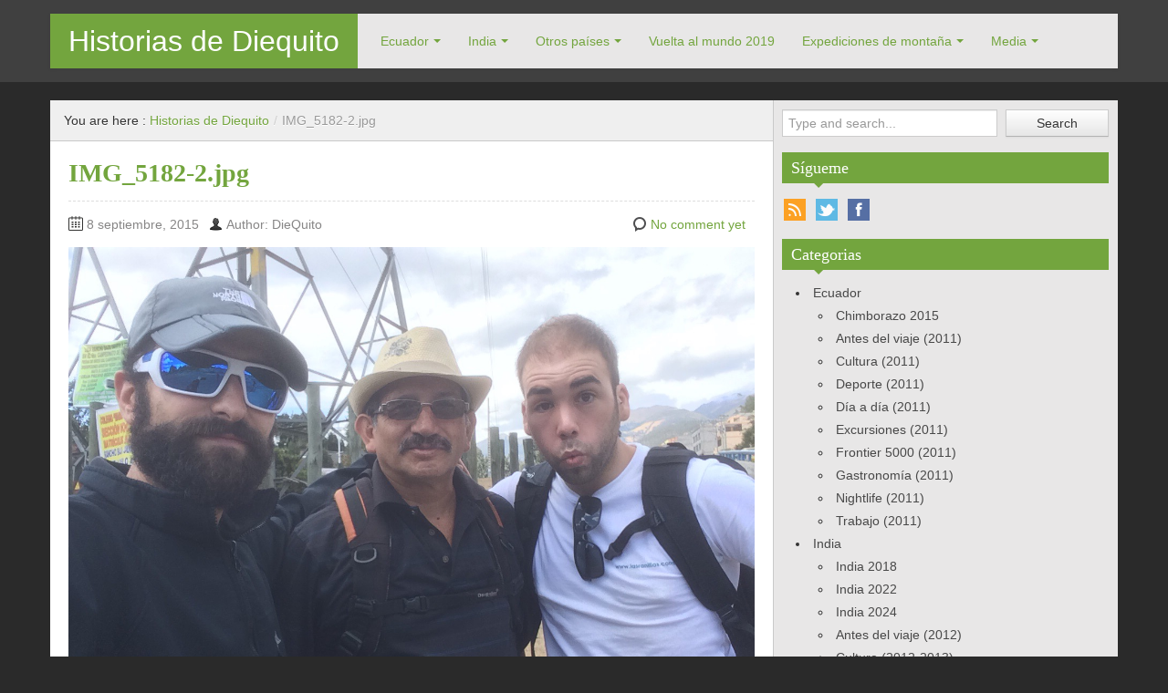

--- FILE ---
content_type: text/html; charset=UTF-8
request_url: https://www.historiasdediequito.es/quitenos-dia-3/img_5182-2-jpg
body_size: 14183
content:
<!DOCTYPE html>
<!--[if IE 8]><html class="ie ie8" lang="es">
<![endif]-->
<!--[if !(IE 8)  ]><!--><html lang="es">
<!--<![endif]--><head><script data-no-optimize="1">var litespeed_docref=sessionStorage.getItem("litespeed_docref");litespeed_docref&&(Object.defineProperty(document,"referrer",{get:function(){return litespeed_docref}}),sessionStorage.removeItem("litespeed_docref"));</script> <meta charset="UTF-8" /><meta name="viewport" content="width=device-width, initial-scale=1.0, maximum-scale=1.0, user-scalable=no"><meta name="HandheldFriendly" content="true" /><meta http-equiv="imagetoolbar" content="no" /><meta name="format-detection" content="telephone=no" /><link rel="profile" href="http://gmpg.org/xfn/11" /><link rel="pingback" href="https://www.historiasdediequito.es/xmlrpc.php" /><meta name='robots' content='index, follow, max-image-preview:large, max-snippet:-1, max-video-preview:-1' /><style>img:is([sizes="auto" i], [sizes^="auto," i]) { contain-intrinsic-size: 3000px 1500px }</style><title>IMG_5182-2.jpg - Historias de Diequito</title><link rel="canonical" href="https://www.historiasdediequito.es/quitenos-dia-3/img_5182-2-jpg/" /><meta property="og:locale" content="es_ES" /><meta property="og:type" content="article" /><meta property="og:title" content="IMG_5182-2.jpg - Historias de Diequito" /><meta property="og:url" content="https://www.historiasdediequito.es/quitenos-dia-3/img_5182-2-jpg/" /><meta property="og:site_name" content="Historias de Diequito" /><meta property="article:publisher" content="https://www.facebook.com/historiasdediequito" /><meta property="og:image" content="https://www.historiasdediequito.es/quitenos-dia-3/img_5182-2-jpg" /><meta property="og:image:width" content="1280" /><meta property="og:image:height" content="960" /><meta property="og:image:type" content="image/jpeg" /> <script type="application/ld+json" class="yoast-schema-graph">{"@context":"https://schema.org","@graph":[{"@type":"WebPage","@id":"https://www.historiasdediequito.es/quitenos-dia-3/img_5182-2-jpg/","url":"https://www.historiasdediequito.es/quitenos-dia-3/img_5182-2-jpg/","name":"IMG_5182-2.jpg - Historias de Diequito","isPartOf":{"@id":"https://www.historiasdediequito.es/#website"},"primaryImageOfPage":{"@id":"https://www.historiasdediequito.es/quitenos-dia-3/img_5182-2-jpg/#primaryimage"},"image":{"@id":"https://www.historiasdediequito.es/quitenos-dia-3/img_5182-2-jpg/#primaryimage"},"thumbnailUrl":"https://www.historiasdediequito.es/wp-content/uploads/2015/09/IMG_5182-2.jpg","datePublished":"2015-09-08T02:27:25+00:00","breadcrumb":{"@id":"https://www.historiasdediequito.es/quitenos-dia-3/img_5182-2-jpg/#breadcrumb"},"inLanguage":"es","potentialAction":[{"@type":"ReadAction","target":["https://www.historiasdediequito.es/quitenos-dia-3/img_5182-2-jpg/"]}]},{"@type":"ImageObject","inLanguage":"es","@id":"https://www.historiasdediequito.es/quitenos-dia-3/img_5182-2-jpg/#primaryimage","url":"https://www.historiasdediequito.es/wp-content/uploads/2015/09/IMG_5182-2.jpg","contentUrl":"https://www.historiasdediequito.es/wp-content/uploads/2015/09/IMG_5182-2.jpg","width":1280,"height":960},{"@type":"BreadcrumbList","@id":"https://www.historiasdediequito.es/quitenos-dia-3/img_5182-2-jpg/#breadcrumb","itemListElement":[{"@type":"ListItem","position":1,"name":"Portada","item":"https://www.historiasdediequito.es/"},{"@type":"ListItem","position":2,"name":"Quiteños (día 3)","item":"https://www.historiasdediequito.es/quitenos-dia-3"},{"@type":"ListItem","position":3,"name":"IMG_5182-2.jpg"}]},{"@type":"WebSite","@id":"https://www.historiasdediequito.es/#website","url":"https://www.historiasdediequito.es/","name":"Historias de Diequito","description":"Aventuras, monta&ntilde;ismo y viajes ex&oacute;ticos","potentialAction":[{"@type":"SearchAction","target":{"@type":"EntryPoint","urlTemplate":"https://www.historiasdediequito.es/?s={search_term_string}"},"query-input":{"@type":"PropertyValueSpecification","valueRequired":true,"valueName":"search_term_string"}}],"inLanguage":"es"}]}</script> <link rel='dns-prefetch' href='//connect.facebook.net' /><link rel='dns-prefetch' href='//facebook.com' /><link rel='dns-prefetch' href='//fonts.googleapis.com' /><link rel='dns-prefetch' href='//fonts.gstatic.com' /><link rel='dns-prefetch' href='//google.com' /><link rel='dns-prefetch' href='//googleads.g.doubleclick.net' /><link rel='dns-prefetch' href='//googleadservices.com' /><link rel='dns-prefetch' href='//googletagmanager.com' /><link rel="alternate" type="application/rss+xml" title="Historias de Diequito &raquo; Feed" href="https://www.historiasdediequito.es/feed" /><link rel="alternate" type="application/rss+xml" title="Historias de Diequito &raquo; Feed de los comentarios" href="https://www.historiasdediequito.es/comments/feed" /><link rel="alternate" type="application/rss+xml" title="Historias de Diequito &raquo; Comentario IMG_5182-2.jpg del feed" href="https://www.historiasdediequito.es/quitenos-dia-3/img_5182-2-jpg/feed" /> <script type="litespeed/javascript">window._wpemojiSettings={"baseUrl":"https:\/\/s.w.org\/images\/core\/emoji\/16.0.1\/72x72\/","ext":".png","svgUrl":"https:\/\/s.w.org\/images\/core\/emoji\/16.0.1\/svg\/","svgExt":".svg","source":{"concatemoji":"https:\/\/www.historiasdediequito.es\/wp-includes\/js\/wp-emoji-release.min.js?ver=6.8.3"}};
/*! This file is auto-generated */
!function(s,n){var o,i,e;function c(e){try{var t={supportTests:e,timestamp:(new Date).valueOf()};sessionStorage.setItem(o,JSON.stringify(t))}catch(e){}}function p(e,t,n){e.clearRect(0,0,e.canvas.width,e.canvas.height),e.fillText(t,0,0);var t=new Uint32Array(e.getImageData(0,0,e.canvas.width,e.canvas.height).data),a=(e.clearRect(0,0,e.canvas.width,e.canvas.height),e.fillText(n,0,0),new Uint32Array(e.getImageData(0,0,e.canvas.width,e.canvas.height).data));return t.every(function(e,t){return e===a[t]})}function u(e,t){e.clearRect(0,0,e.canvas.width,e.canvas.height),e.fillText(t,0,0);for(var n=e.getImageData(16,16,1,1),a=0;a<n.data.length;a++)if(0!==n.data[a])return!1;return!0}function f(e,t,n,a){switch(t){case"flag":return n(e,"\ud83c\udff3\ufe0f\u200d\u26a7\ufe0f","\ud83c\udff3\ufe0f\u200b\u26a7\ufe0f")?!1:!n(e,"\ud83c\udde8\ud83c\uddf6","\ud83c\udde8\u200b\ud83c\uddf6")&&!n(e,"\ud83c\udff4\udb40\udc67\udb40\udc62\udb40\udc65\udb40\udc6e\udb40\udc67\udb40\udc7f","\ud83c\udff4\u200b\udb40\udc67\u200b\udb40\udc62\u200b\udb40\udc65\u200b\udb40\udc6e\u200b\udb40\udc67\u200b\udb40\udc7f");case"emoji":return!a(e,"\ud83e\udedf")}return!1}function g(e,t,n,a){var r="undefined"!=typeof WorkerGlobalScope&&self instanceof WorkerGlobalScope?new OffscreenCanvas(300,150):s.createElement("canvas"),o=r.getContext("2d",{willReadFrequently:!0}),i=(o.textBaseline="top",o.font="600 32px Arial",{});return e.forEach(function(e){i[e]=t(o,e,n,a)}),i}function t(e){var t=s.createElement("script");t.src=e,t.defer=!0,s.head.appendChild(t)}"undefined"!=typeof Promise&&(o="wpEmojiSettingsSupports",i=["flag","emoji"],n.supports={everything:!0,everythingExceptFlag:!0},e=new Promise(function(e){s.addEventListener("DOMContentLiteSpeedLoaded",e,{once:!0})}),new Promise(function(t){var n=function(){try{var e=JSON.parse(sessionStorage.getItem(o));if("object"==typeof e&&"number"==typeof e.timestamp&&(new Date).valueOf()<e.timestamp+604800&&"object"==typeof e.supportTests)return e.supportTests}catch(e){}return null}();if(!n){if("undefined"!=typeof Worker&&"undefined"!=typeof OffscreenCanvas&&"undefined"!=typeof URL&&URL.createObjectURL&&"undefined"!=typeof Blob)try{var e="postMessage("+g.toString()+"("+[JSON.stringify(i),f.toString(),p.toString(),u.toString()].join(",")+"));",a=new Blob([e],{type:"text/javascript"}),r=new Worker(URL.createObjectURL(a),{name:"wpTestEmojiSupports"});return void(r.onmessage=function(e){c(n=e.data),r.terminate(),t(n)})}catch(e){}c(n=g(i,f,p,u))}t(n)}).then(function(e){for(var t in e)n.supports[t]=e[t],n.supports.everything=n.supports.everything&&n.supports[t],"flag"!==t&&(n.supports.everythingExceptFlag=n.supports.everythingExceptFlag&&n.supports[t]);n.supports.everythingExceptFlag=n.supports.everythingExceptFlag&&!n.supports.flag,n.DOMReady=!1,n.readyCallback=function(){n.DOMReady=!0}}).then(function(){return e}).then(function(){var e;n.supports.everything||(n.readyCallback(),(e=n.source||{}).concatemoji?t(e.concatemoji):e.wpemoji&&e.twemoji&&(t(e.twemoji),t(e.wpemoji)))}))}((window,document),window._wpemojiSettings)</script> <link data-optimized="2" rel="stylesheet" href="https://www.historiasdediequito.es/wp-content/litespeed/css/4d8d71e9c9d79cd0886348a286f9d234.css?ver=95214" /><style id='wp-emoji-styles-inline-css' type='text/css'>img.wp-smiley, img.emoji {
		display: inline !important;
		border: none !important;
		box-shadow: none !important;
		height: 1em !important;
		width: 1em !important;
		margin: 0 0.07em !important;
		vertical-align: -0.1em !important;
		background: none !important;
		padding: 0 !important;
	}</style><style id='classic-theme-styles-inline-css' type='text/css'>/*! This file is auto-generated */
.wp-block-button__link{color:#fff;background-color:#32373c;border-radius:9999px;box-shadow:none;text-decoration:none;padding:calc(.667em + 2px) calc(1.333em + 2px);font-size:1.125em}.wp-block-file__button{background:#32373c;color:#fff;text-decoration:none}</style><style id='global-styles-inline-css' type='text/css'>:root{--wp--preset--aspect-ratio--square: 1;--wp--preset--aspect-ratio--4-3: 4/3;--wp--preset--aspect-ratio--3-4: 3/4;--wp--preset--aspect-ratio--3-2: 3/2;--wp--preset--aspect-ratio--2-3: 2/3;--wp--preset--aspect-ratio--16-9: 16/9;--wp--preset--aspect-ratio--9-16: 9/16;--wp--preset--color--black: #000000;--wp--preset--color--cyan-bluish-gray: #abb8c3;--wp--preset--color--white: #ffffff;--wp--preset--color--pale-pink: #f78da7;--wp--preset--color--vivid-red: #cf2e2e;--wp--preset--color--luminous-vivid-orange: #ff6900;--wp--preset--color--luminous-vivid-amber: #fcb900;--wp--preset--color--light-green-cyan: #7bdcb5;--wp--preset--color--vivid-green-cyan: #00d084;--wp--preset--color--pale-cyan-blue: #8ed1fc;--wp--preset--color--vivid-cyan-blue: #0693e3;--wp--preset--color--vivid-purple: #9b51e0;--wp--preset--gradient--vivid-cyan-blue-to-vivid-purple: linear-gradient(135deg,rgba(6,147,227,1) 0%,rgb(155,81,224) 100%);--wp--preset--gradient--light-green-cyan-to-vivid-green-cyan: linear-gradient(135deg,rgb(122,220,180) 0%,rgb(0,208,130) 100%);--wp--preset--gradient--luminous-vivid-amber-to-luminous-vivid-orange: linear-gradient(135deg,rgba(252,185,0,1) 0%,rgba(255,105,0,1) 100%);--wp--preset--gradient--luminous-vivid-orange-to-vivid-red: linear-gradient(135deg,rgba(255,105,0,1) 0%,rgb(207,46,46) 100%);--wp--preset--gradient--very-light-gray-to-cyan-bluish-gray: linear-gradient(135deg,rgb(238,238,238) 0%,rgb(169,184,195) 100%);--wp--preset--gradient--cool-to-warm-spectrum: linear-gradient(135deg,rgb(74,234,220) 0%,rgb(151,120,209) 20%,rgb(207,42,186) 40%,rgb(238,44,130) 60%,rgb(251,105,98) 80%,rgb(254,248,76) 100%);--wp--preset--gradient--blush-light-purple: linear-gradient(135deg,rgb(255,206,236) 0%,rgb(152,150,240) 100%);--wp--preset--gradient--blush-bordeaux: linear-gradient(135deg,rgb(254,205,165) 0%,rgb(254,45,45) 50%,rgb(107,0,62) 100%);--wp--preset--gradient--luminous-dusk: linear-gradient(135deg,rgb(255,203,112) 0%,rgb(199,81,192) 50%,rgb(65,88,208) 100%);--wp--preset--gradient--pale-ocean: linear-gradient(135deg,rgb(255,245,203) 0%,rgb(182,227,212) 50%,rgb(51,167,181) 100%);--wp--preset--gradient--electric-grass: linear-gradient(135deg,rgb(202,248,128) 0%,rgb(113,206,126) 100%);--wp--preset--gradient--midnight: linear-gradient(135deg,rgb(2,3,129) 0%,rgb(40,116,252) 100%);--wp--preset--font-size--small: 13px;--wp--preset--font-size--medium: 20px;--wp--preset--font-size--large: 36px;--wp--preset--font-size--x-large: 42px;--wp--preset--spacing--20: 0.44rem;--wp--preset--spacing--30: 0.67rem;--wp--preset--spacing--40: 1rem;--wp--preset--spacing--50: 1.5rem;--wp--preset--spacing--60: 2.25rem;--wp--preset--spacing--70: 3.38rem;--wp--preset--spacing--80: 5.06rem;--wp--preset--shadow--natural: 6px 6px 9px rgba(0, 0, 0, 0.2);--wp--preset--shadow--deep: 12px 12px 50px rgba(0, 0, 0, 0.4);--wp--preset--shadow--sharp: 6px 6px 0px rgba(0, 0, 0, 0.2);--wp--preset--shadow--outlined: 6px 6px 0px -3px rgba(255, 255, 255, 1), 6px 6px rgba(0, 0, 0, 1);--wp--preset--shadow--crisp: 6px 6px 0px rgba(0, 0, 0, 1);}:where(.is-layout-flex){gap: 0.5em;}:where(.is-layout-grid){gap: 0.5em;}body .is-layout-flex{display: flex;}.is-layout-flex{flex-wrap: wrap;align-items: center;}.is-layout-flex > :is(*, div){margin: 0;}body .is-layout-grid{display: grid;}.is-layout-grid > :is(*, div){margin: 0;}:where(.wp-block-columns.is-layout-flex){gap: 2em;}:where(.wp-block-columns.is-layout-grid){gap: 2em;}:where(.wp-block-post-template.is-layout-flex){gap: 1.25em;}:where(.wp-block-post-template.is-layout-grid){gap: 1.25em;}.has-black-color{color: var(--wp--preset--color--black) !important;}.has-cyan-bluish-gray-color{color: var(--wp--preset--color--cyan-bluish-gray) !important;}.has-white-color{color: var(--wp--preset--color--white) !important;}.has-pale-pink-color{color: var(--wp--preset--color--pale-pink) !important;}.has-vivid-red-color{color: var(--wp--preset--color--vivid-red) !important;}.has-luminous-vivid-orange-color{color: var(--wp--preset--color--luminous-vivid-orange) !important;}.has-luminous-vivid-amber-color{color: var(--wp--preset--color--luminous-vivid-amber) !important;}.has-light-green-cyan-color{color: var(--wp--preset--color--light-green-cyan) !important;}.has-vivid-green-cyan-color{color: var(--wp--preset--color--vivid-green-cyan) !important;}.has-pale-cyan-blue-color{color: var(--wp--preset--color--pale-cyan-blue) !important;}.has-vivid-cyan-blue-color{color: var(--wp--preset--color--vivid-cyan-blue) !important;}.has-vivid-purple-color{color: var(--wp--preset--color--vivid-purple) !important;}.has-black-background-color{background-color: var(--wp--preset--color--black) !important;}.has-cyan-bluish-gray-background-color{background-color: var(--wp--preset--color--cyan-bluish-gray) !important;}.has-white-background-color{background-color: var(--wp--preset--color--white) !important;}.has-pale-pink-background-color{background-color: var(--wp--preset--color--pale-pink) !important;}.has-vivid-red-background-color{background-color: var(--wp--preset--color--vivid-red) !important;}.has-luminous-vivid-orange-background-color{background-color: var(--wp--preset--color--luminous-vivid-orange) !important;}.has-luminous-vivid-amber-background-color{background-color: var(--wp--preset--color--luminous-vivid-amber) !important;}.has-light-green-cyan-background-color{background-color: var(--wp--preset--color--light-green-cyan) !important;}.has-vivid-green-cyan-background-color{background-color: var(--wp--preset--color--vivid-green-cyan) !important;}.has-pale-cyan-blue-background-color{background-color: var(--wp--preset--color--pale-cyan-blue) !important;}.has-vivid-cyan-blue-background-color{background-color: var(--wp--preset--color--vivid-cyan-blue) !important;}.has-vivid-purple-background-color{background-color: var(--wp--preset--color--vivid-purple) !important;}.has-black-border-color{border-color: var(--wp--preset--color--black) !important;}.has-cyan-bluish-gray-border-color{border-color: var(--wp--preset--color--cyan-bluish-gray) !important;}.has-white-border-color{border-color: var(--wp--preset--color--white) !important;}.has-pale-pink-border-color{border-color: var(--wp--preset--color--pale-pink) !important;}.has-vivid-red-border-color{border-color: var(--wp--preset--color--vivid-red) !important;}.has-luminous-vivid-orange-border-color{border-color: var(--wp--preset--color--luminous-vivid-orange) !important;}.has-luminous-vivid-amber-border-color{border-color: var(--wp--preset--color--luminous-vivid-amber) !important;}.has-light-green-cyan-border-color{border-color: var(--wp--preset--color--light-green-cyan) !important;}.has-vivid-green-cyan-border-color{border-color: var(--wp--preset--color--vivid-green-cyan) !important;}.has-pale-cyan-blue-border-color{border-color: var(--wp--preset--color--pale-cyan-blue) !important;}.has-vivid-cyan-blue-border-color{border-color: var(--wp--preset--color--vivid-cyan-blue) !important;}.has-vivid-purple-border-color{border-color: var(--wp--preset--color--vivid-purple) !important;}.has-vivid-cyan-blue-to-vivid-purple-gradient-background{background: var(--wp--preset--gradient--vivid-cyan-blue-to-vivid-purple) !important;}.has-light-green-cyan-to-vivid-green-cyan-gradient-background{background: var(--wp--preset--gradient--light-green-cyan-to-vivid-green-cyan) !important;}.has-luminous-vivid-amber-to-luminous-vivid-orange-gradient-background{background: var(--wp--preset--gradient--luminous-vivid-amber-to-luminous-vivid-orange) !important;}.has-luminous-vivid-orange-to-vivid-red-gradient-background{background: var(--wp--preset--gradient--luminous-vivid-orange-to-vivid-red) !important;}.has-very-light-gray-to-cyan-bluish-gray-gradient-background{background: var(--wp--preset--gradient--very-light-gray-to-cyan-bluish-gray) !important;}.has-cool-to-warm-spectrum-gradient-background{background: var(--wp--preset--gradient--cool-to-warm-spectrum) !important;}.has-blush-light-purple-gradient-background{background: var(--wp--preset--gradient--blush-light-purple) !important;}.has-blush-bordeaux-gradient-background{background: var(--wp--preset--gradient--blush-bordeaux) !important;}.has-luminous-dusk-gradient-background{background: var(--wp--preset--gradient--luminous-dusk) !important;}.has-pale-ocean-gradient-background{background: var(--wp--preset--gradient--pale-ocean) !important;}.has-electric-grass-gradient-background{background: var(--wp--preset--gradient--electric-grass) !important;}.has-midnight-gradient-background{background: var(--wp--preset--gradient--midnight) !important;}.has-small-font-size{font-size: var(--wp--preset--font-size--small) !important;}.has-medium-font-size{font-size: var(--wp--preset--font-size--medium) !important;}.has-large-font-size{font-size: var(--wp--preset--font-size--large) !important;}.has-x-large-font-size{font-size: var(--wp--preset--font-size--x-large) !important;}
:where(.wp-block-post-template.is-layout-flex){gap: 1.25em;}:where(.wp-block-post-template.is-layout-grid){gap: 1.25em;}
:where(.wp-block-columns.is-layout-flex){gap: 2em;}:where(.wp-block-columns.is-layout-grid){gap: 2em;}
:root :where(.wp-block-pullquote){font-size: 1.5em;line-height: 1.6;}</style> <script type="litespeed/javascript" data-src="https://www.historiasdediequito.es/wp-includes/js/jquery/jquery.min.js?ver=3.7.1" id="jquery-core-js"></script> <link rel="https://api.w.org/" href="https://www.historiasdediequito.es/wp-json/" /><link rel="alternate" title="JSON" type="application/json" href="https://www.historiasdediequito.es/wp-json/wp/v2/media/2088" /><link rel="EditURI" type="application/rsd+xml" title="RSD" href="https://www.historiasdediequito.es/xmlrpc.php?rsd" /><meta name="generator" content="WordPress 6.8.3" /><link rel='shortlink' href='https://www.historiasdediequito.es/?p=2088' /><link rel="alternate" title="oEmbed (JSON)" type="application/json+oembed" href="https://www.historiasdediequito.es/wp-json/oembed/1.0/embed?url=https%3A%2F%2Fwww.historiasdediequito.es%2Fquitenos-dia-3%2Fimg_5182-2-jpg" /><link rel="alternate" title="oEmbed (XML)" type="text/xml+oembed" href="https://www.historiasdediequito.es/wp-json/oembed/1.0/embed?url=https%3A%2F%2Fwww.historiasdediequito.es%2Fquitenos-dia-3%2Fimg_5182-2-jpg&#038;format=xml" /><style type="text/css">.recentcomments a{display:inline !important;padding:0 !important;margin:0 !important;}</style></head><body class="attachment wp-singular attachment-template-default single single-attachment postid-2088 attachmentid-2088 attachment-jpeg wp-theme-zalive"><div id="header"><div class="navbar container"><div class="navbar-inner"><div class="brand">
<a href="https://www.historiasdediequito.es/" title="Historias de Diequito" rel="home">Historias de Diequito</a></div><ul class="nav"><li id="menu-item-496" class="menu-item menu-item-type-taxonomy menu-item-object-category menu-item-has-children menu-item-496"><a href="https://www.historiasdediequito.es/category/ecuador-2">Ecuador</a><ul class="sub-menu"><li id="menu-item-1937" class="menu-item menu-item-type-taxonomy menu-item-object-category menu-item-1937"><a href="https://www.historiasdediequito.es/category/ecuador-2/chimborazo-2015">Chimborazo 2015</a></li><li id="menu-item-504" class="menu-item menu-item-type-taxonomy menu-item-object-category menu-item-504"><a href="https://www.historiasdediequito.es/category/ecuador-2/ecuador-pre-viaje">Antes del viaje (2011)</a></li><li id="menu-item-498" class="menu-item menu-item-type-taxonomy menu-item-object-category menu-item-498"><a href="https://www.historiasdediequito.es/category/ecuador-2/ecuador-cultura">Cultura (2011)</a></li><li id="menu-item-499" class="menu-item menu-item-type-taxonomy menu-item-object-category menu-item-499"><a href="https://www.historiasdediequito.es/category/ecuador-2/ecuador-deporte">Deporte (2011)</a></li><li id="menu-item-500" class="menu-item menu-item-type-taxonomy menu-item-object-category menu-item-500"><a href="https://www.historiasdediequito.es/category/ecuador-2/ecuador-dia-a-dia">Día a día (2011)</a></li><li id="menu-item-501" class="menu-item menu-item-type-taxonomy menu-item-object-category menu-item-501"><a href="https://www.historiasdediequito.es/category/ecuador-2/ecuador-excursiones">Excursiones (2011)</a></li><li id="menu-item-497" class="menu-item menu-item-type-taxonomy menu-item-object-category menu-item-497"><a href="https://www.historiasdediequito.es/category/ecuador-2/ecuador-andinismo">Frontier 5000 (2011)</a></li><li id="menu-item-502" class="menu-item menu-item-type-taxonomy menu-item-object-category menu-item-502"><a href="https://www.historiasdediequito.es/category/ecuador-2/ecuador-gastronomia">Gastronomía (2011)</a></li><li id="menu-item-503" class="menu-item menu-item-type-taxonomy menu-item-object-category menu-item-503"><a href="https://www.historiasdediequito.es/category/ecuador-2/ecuador-nightlife">Nightlife (2011)</a></li><li id="menu-item-505" class="menu-item menu-item-type-taxonomy menu-item-object-category menu-item-505"><a href="https://www.historiasdediequito.es/category/ecuador-2/ecuador-trabajo">Trabajo (2011)</a></li></ul></li><li id="menu-item-1840" class="menu-item menu-item-type-taxonomy menu-item-object-category menu-item-has-children menu-item-1840"><a href="https://www.historiasdediequito.es/category/india">India</a><ul class="sub-menu"><li id="menu-item-3212" class="menu-item menu-item-type-taxonomy menu-item-object-category menu-item-3212"><a href="https://www.historiasdediequito.es/category/india-2018">India 2018</a></li><li id="menu-item-4160" class="menu-item menu-item-type-taxonomy menu-item-object-category menu-item-4160"><a href="https://www.historiasdediequito.es/category/india-2022">India 2022</a></li><li id="menu-item-4410" class="menu-item menu-item-type-taxonomy menu-item-object-category menu-item-4410"><a href="https://www.historiasdediequito.es/category/india-2024">India 2024</a></li><li id="menu-item-1852" class="menu-item menu-item-type-taxonomy menu-item-object-category menu-item-1852"><a href="https://www.historiasdediequito.es/category/india/ante-viaje">Antes del viaje (2012)</a></li><li id="menu-item-1842" class="menu-item menu-item-type-taxonomy menu-item-object-category menu-item-1842"><a href="https://www.historiasdediequito.es/category/india/cultura-india">Cultura (2012-2013)</a></li><li id="menu-item-1849" class="menu-item menu-item-type-taxonomy menu-item-object-category menu-item-1849"><a href="https://www.historiasdediequito.es/category/india/deporte-india">Deporte (2012-2013)</a></li><li id="menu-item-1841" class="menu-item menu-item-type-taxonomy menu-item-object-category menu-item-1841"><a href="https://www.historiasdediequito.es/category/india/dia-a-dia">Día a día (2012-2013)</a></li><li id="menu-item-1850" class="menu-item menu-item-type-taxonomy menu-item-object-category menu-item-1850"><a href="https://www.historiasdediequito.es/category/india/excursiones-india">Excursiones (2012-2013)</a></li><li id="menu-item-1844" class="menu-item menu-item-type-taxonomy menu-item-object-category menu-item-1844"><a href="https://www.historiasdediequito.es/category/india/from-nueva-delhi-to-nanda-devi">From Nueva Delhi to Nanda Devi (2013)</a></li><li id="menu-item-1851" class="menu-item menu-item-type-taxonomy menu-item-object-category menu-item-1851"><a href="https://www.historiasdediequito.es/category/india/gastronomia-india">Gastronomía (2012-2013)</a></li><li id="menu-item-1843" class="menu-item menu-item-type-taxonomy menu-item-object-category menu-item-1843"><a href="https://www.historiasdediequito.es/category/india/nightlife-india">Nightlife (2012-2013)</a></li><li id="menu-item-1845" class="menu-item menu-item-type-taxonomy menu-item-object-category menu-item-1845"><a href="https://www.historiasdediequito.es/category/india/trabajo-india">Trabajo (2012-2013)</a></li></ul></li><li id="menu-item-1847" class="menu-item menu-item-type-custom menu-item-object-custom menu-item-has-children menu-item-1847"><a>Otros países</a><ul class="sub-menu"><li id="menu-item-1846" class="menu-item menu-item-type-taxonomy menu-item-object-category menu-item-1846"><a href="https://www.historiasdediequito.es/category/bahrein">Bahrein</a></li><li id="menu-item-3863" class="menu-item menu-item-type-taxonomy menu-item-object-category menu-item-3863"><a href="https://www.historiasdediequito.es/category/bosnia-y-herzegovina">Bosnia y Herzegovina</a></li><li id="menu-item-3156" class="menu-item menu-item-type-taxonomy menu-item-object-category menu-item-3156"><a href="https://www.historiasdediequito.es/category/china-2018">China 2018</a></li><li id="menu-item-3337" class="menu-item menu-item-type-taxonomy menu-item-object-category menu-item-3337"><a href="https://www.historiasdediequito.es/category/china-2019">China 2019</a></li><li id="menu-item-3376" class="menu-item menu-item-type-taxonomy menu-item-object-category menu-item-3376"><a href="https://www.historiasdediequito.es/category/colombia">Colombia 2019</a></li><li id="menu-item-4270" class="menu-item menu-item-type-taxonomy menu-item-object-category menu-item-4270"><a href="https://www.historiasdediequito.es/category/colombia-2023">Colombia 2023</a></li><li id="menu-item-3845" class="menu-item menu-item-type-taxonomy menu-item-object-category menu-item-3845"><a href="https://www.historiasdediequito.es/category/croacia">Croacia</a></li><li id="menu-item-4409" class="menu-item menu-item-type-taxonomy menu-item-object-category menu-item-4409"><a href="https://www.historiasdediequito.es/category/egipto">Egipto</a></li><li id="menu-item-1848" class="menu-item menu-item-type-taxonomy menu-item-object-category menu-item-1848"><a href="https://www.historiasdediequito.es/category/emiratos-arabes-unidos">Emiratos Árabes Unidos</a></li><li id="menu-item-2466" class="menu-item menu-item-type-taxonomy menu-item-object-category menu-item-2466"><a href="https://www.historiasdediequito.es/category/iran">Irán</a></li><li id="menu-item-3729" class="menu-item menu-item-type-taxonomy menu-item-object-category menu-item-3729"><a href="https://www.historiasdediequito.es/category/jordania">Jordania</a></li><li id="menu-item-3224" class="menu-item menu-item-type-taxonomy menu-item-object-category menu-item-3224"><a href="https://www.historiasdediequito.es/category/libano">Libano</a></li><li id="menu-item-3264" class="menu-item menu-item-type-taxonomy menu-item-object-category menu-item-3264"><a href="https://www.historiasdediequito.es/category/maldivas">Maldivas</a></li><li id="menu-item-2640" class="menu-item menu-item-type-taxonomy menu-item-object-category menu-item-2640"><a href="https://www.historiasdediequito.es/category/marruecos-2017">Marruecos 2017</a></li><li id="menu-item-4046" class="menu-item menu-item-type-taxonomy menu-item-object-category menu-item-4046"><a href="https://www.historiasdediequito.es/category/marruecos-2022">Marruecos 2022</a></li><li id="menu-item-3167" class="menu-item menu-item-type-taxonomy menu-item-object-category menu-item-3167"><a href="https://www.historiasdediequito.es/category/mexico-2018">México 2018</a></li><li id="menu-item-3369" class="menu-item menu-item-type-taxonomy menu-item-object-category menu-item-3369"><a href="https://www.historiasdediequito.es/category/mexico-2019">México 2019</a></li><li id="menu-item-3982" class="menu-item menu-item-type-taxonomy menu-item-object-category menu-item-3982"><a href="https://www.historiasdediequito.es/category/moldavia-y-transnistria">Moldavia y Transnistria</a></li><li id="menu-item-4557" class="menu-item menu-item-type-taxonomy menu-item-object-category menu-item-4557"><a href="https://www.historiasdediequito.es/category/nepal-2025">Nepal 2025</a></li><li id="menu-item-4411" class="menu-item menu-item-type-taxonomy menu-item-object-category menu-item-4411"><a href="https://www.historiasdediequito.es/category/qatar">Qatar</a></li><li id="menu-item-1855" class="menu-item menu-item-type-taxonomy menu-item-object-category menu-item-1855"><a href="https://www.historiasdediequito.es/category/rusia">Rusia</a></li><li id="menu-item-1856" class="menu-item menu-item-type-taxonomy menu-item-object-category menu-item-1856"><a href="https://www.historiasdediequito.es/category/tailandia">Tailandia</a></li><li id="menu-item-1857" class="menu-item menu-item-type-taxonomy menu-item-object-category menu-item-1857"><a href="https://www.historiasdediequito.es/category/transfers-y-stop-over">Transfers y Stop Over</a></li></ul></li><li id="menu-item-3225" class="menu-item menu-item-type-taxonomy menu-item-object-category menu-item-3225"><a href="https://www.historiasdediequito.es/category/vuelta-al-mundo-2019">Vuelta al mundo 2019</a></li><li id="menu-item-4050" class="menu-item menu-item-type-taxonomy menu-item-object-category menu-item-has-children menu-item-4050"><a href="https://www.historiasdediequito.es/category/expediciones-de-montana">Expediciones de montaña</a><ul class="sub-menu"><li id="menu-item-1854" class="menu-item menu-item-type-taxonomy menu-item-object-category menu-item-1854"><a href="https://www.historiasdediequito.es/category/nepal-2">Nepal (Tharpu Chuli, 2012)</a></li><li id="menu-item-1853" class="menu-item menu-item-type-taxonomy menu-item-object-category menu-item-1853"><a href="https://www.historiasdediequito.es/category/marruecos">Marruecos (Toubkal, 2014)</a></li><li id="menu-item-3228" class="menu-item menu-item-type-taxonomy menu-item-object-category menu-item-3228"><a href="https://www.historiasdediequito.es/category/francia-montblanc-2016">Francia (Mont Blanc por Gouter, 2016)</a></li><li id="menu-item-2716" class="menu-item menu-item-type-taxonomy menu-item-object-category menu-item-2716"><a href="https://www.historiasdediequito.es/category/italia-gran-paradiso">Italia (Gran Paradiso, 2017)</a></li><li id="menu-item-2717" class="menu-item menu-item-type-taxonomy menu-item-object-category menu-item-2717"><a href="https://www.historiasdediequito.es/category/cervino-2017">Suiza (Cervino, 2017)</a></li><li id="menu-item-3227" class="menu-item menu-item-type-taxonomy menu-item-object-category menu-item-3227"><a href="https://www.historiasdediequito.es/category/mont-blanc-2019">Francia (Mont Blanc por los cuatromiles, 2019)</a></li></ul></li><li id="menu-item-1860" class="menu-item menu-item-type-custom menu-item-object-custom menu-item-has-children menu-item-1860"><a>Media</a><ul class="sub-menu"><li id="menu-item-1858" class="menu-item menu-item-type-taxonomy menu-item-object-category menu-item-1858"><a href="https://www.historiasdediequito.es/category/charlas-y-fotografia">Charlas y fotografía</a></li><li id="menu-item-1859" class="menu-item menu-item-type-taxonomy menu-item-object-category menu-item-1859"><a href="https://www.historiasdediequito.es/category/entrevistas-y-publicaciones">Entrevistas y publicaciones</a></li></ul></li></ul></div></div><div id="site-description" class="tagline tagline-hidden container visible-desktop"><p>Aventuras, monta&ntilde;ismo y viajes ex&oacute;ticos</p></div></div><div id="content" class="container "><div class="content-two-columns clearfix"><div id="main"><ul class="breadcrumb"><li>You are here&nbsp;:&nbsp;</li><li><a href="https://www.historiasdediequito.es/">Historias de Diequito</a></li><li class="active"> <span class="divider">/</span>IMG_5182-2.jpg</li></ul><div id="post-2088" class="article clearfix post-2088 attachment type-attachment status-inherit hentry"><h1 class="entry-title">IMG_5182-2.jpg</h1><div class="entry-meta entry-meta-primary  clearfix">
<span class="info-date info-icon entry-date date updated">8 septiembre, 2015</span>
<span class="info-author info-icon visible-desktop vcard author"><cite class="fn">Author: DieQuito</cite></span><div class="pull-right">
<span class="info-comment info-icon visible-desktop">
<a href="https://www.historiasdediequito.es/quitenos-dia-3/img_5182-2-jpg#respond" class="comments-link" >No comment yet</a>            </span></div></div><div class="entry-content clearfix">
<a href="https://www.historiasdediequito.es/wp-content/uploads/2015/09/IMG_5182-2.jpg" class="thickbox" title="IMG_5182-2.jpg" rel="attachment"><img data-lazyloaded="1" src="[data-uri]" width="1280" height="960" data-src="https://www.historiasdediequito.es/wp-content/uploads/2015/09/IMG_5182-2.jpg" class="attachment-full size-full" alt="" decoding="async" fetchpriority="high" data-srcset="https://www.historiasdediequito.es/wp-content/uploads/2015/09/IMG_5182-2.jpg 1280w, https://www.historiasdediequito.es/wp-content/uploads/2015/09/IMG_5182-2-300x225.jpg 300w, https://www.historiasdediequito.es/wp-content/uploads/2015/09/IMG_5182-2-1024x768.jpg 1024w" data-sizes="(max-width: 1280px) 100vw, 1280px" /></a></div></div><div id="respond" class="comment-respond"><h3 id="reply-title" class="comment-reply-title">Leave a Reply <small><a rel="nofollow" id="cancel-comment-reply-link" href="/quitenos-dia-3/img_5182-2-jpg#respond" style="display:none;">Cancle Reply</a></small></h3><form action="https://www.historiasdediequito.es/wp-comments-post.php" method="post" id="commentform" class="comment-form"><p class="comment-form-comment row-fluid"><label for="comment" class="span2">Comment</label><textarea id="comment" name="comment" cols="45" rows="8" aria-required="true" class="span9"></textarea></p><p class="comment-form-author row-fluid"><label for="author" class="span2">Name<span class="required">(required)</span></label><input  class="span4" id="author" name="author" type="text" value="" size="30" aria-required='true' /></p><p class="comment-form-email row-fluid"><label for="email" class="span2">Email<span class="required">(required)</span></label><input class="span4" id="email" name="email" type="text" value="" size="30" aria-required='true' /></p><p class="comment-form-url row-fluid"><label for="url" class="span2">Website</label><input  class="span4" id="url" name="url" type="text" value="" size="30" /></p><p class="comment-form-cookies-consent"><input id="wp-comment-cookies-consent" name="wp-comment-cookies-consent" type="checkbox" value="yes" /> <label for="wp-comment-cookies-consent">Guarda mi nombre, correo electrónico y web en este navegador para la próxima vez que comente.</label></p><p class="form-submit"><input name="submit" type="submit" id="submit" class="submit" value="Post Comment" /> <input type='hidden' name='comment_post_ID' value='2088' id='comment_post_ID' />
<input type='hidden' name='comment_parent' id='comment_parent' value='0' /></p><p style="display: none;"><input type="hidden" id="akismet_comment_nonce" name="akismet_comment_nonce" value="e8b8b75546" /></p><p style="display: none !important;" class="akismet-fields-container" data-prefix="ak_"><label>&#916;<textarea name="ak_hp_textarea" cols="45" rows="8" maxlength="100"></textarea></label><input type="hidden" id="ak_js_1" name="ak_js" value="107"/><script type="litespeed/javascript">document.getElementById("ak_js_1").setAttribute("value",(new Date()).getTime())</script></p></form></div></div><div id="sidebar" class="visible-desktop"><div id="zalive_widget_search-2" class="widget widget_zalive_widget_search"><form role="search" method="get" class="row-fluid" action="https://www.historiasdediequito.es/"><div><input type="text" placeholder="Type and search..." value="" name="s" id="s" class="span8" /><input type="submit" value="Search" class="btn span4 pull-right" /></div></form></div><div id="zalive_widget_social_links-2" class="widget widget_zalive_widget_social_links"><h3 class="widget-title widget_primary_title">Sígueme<b class="caret"></b></h3><p><a target="_blank" title="RSS" href="https://www.historiasdediequito.es/feed" class="social-link"><span class="social-icon social-icon-rss"></span></a><a target="_blank" title="Twitter" href="https://twitter.com/periquitodquito" class="social-link"><span class="social-icon social-icon-twitter"></span></a><a target="_blank" title="Facebook" href="https://www.facebook.com/historiasdediequito" class="social-link"><span class="social-icon social-icon-facebook"></span></a></p></div><div id="nav_menu-2" class="widget widget_nav_menu"><h3 class="widget-title widget_primary_title">Categorias<b class="caret"></b></h3><div class="menu-principal-container"><ul id="menu-principal-1" class="menu"><li class="menu-item menu-item-type-taxonomy menu-item-object-category menu-item-has-children menu-item-496"><a href="https://www.historiasdediequito.es/category/ecuador-2">Ecuador</a><ul class="sub-menu"><li class="menu-item menu-item-type-taxonomy menu-item-object-category menu-item-1937"><a href="https://www.historiasdediequito.es/category/ecuador-2/chimborazo-2015">Chimborazo 2015</a></li><li class="menu-item menu-item-type-taxonomy menu-item-object-category menu-item-504"><a href="https://www.historiasdediequito.es/category/ecuador-2/ecuador-pre-viaje">Antes del viaje (2011)</a></li><li class="menu-item menu-item-type-taxonomy menu-item-object-category menu-item-498"><a href="https://www.historiasdediequito.es/category/ecuador-2/ecuador-cultura">Cultura (2011)</a></li><li class="menu-item menu-item-type-taxonomy menu-item-object-category menu-item-499"><a href="https://www.historiasdediequito.es/category/ecuador-2/ecuador-deporte">Deporte (2011)</a></li><li class="menu-item menu-item-type-taxonomy menu-item-object-category menu-item-500"><a href="https://www.historiasdediequito.es/category/ecuador-2/ecuador-dia-a-dia">Día a día (2011)</a></li><li class="menu-item menu-item-type-taxonomy menu-item-object-category menu-item-501"><a href="https://www.historiasdediequito.es/category/ecuador-2/ecuador-excursiones">Excursiones (2011)</a></li><li class="menu-item menu-item-type-taxonomy menu-item-object-category menu-item-497"><a href="https://www.historiasdediequito.es/category/ecuador-2/ecuador-andinismo">Frontier 5000 (2011)</a></li><li class="menu-item menu-item-type-taxonomy menu-item-object-category menu-item-502"><a href="https://www.historiasdediequito.es/category/ecuador-2/ecuador-gastronomia">Gastronomía (2011)</a></li><li class="menu-item menu-item-type-taxonomy menu-item-object-category menu-item-503"><a href="https://www.historiasdediequito.es/category/ecuador-2/ecuador-nightlife">Nightlife (2011)</a></li><li class="menu-item menu-item-type-taxonomy menu-item-object-category menu-item-505"><a href="https://www.historiasdediequito.es/category/ecuador-2/ecuador-trabajo">Trabajo (2011)</a></li></ul></li><li class="menu-item menu-item-type-taxonomy menu-item-object-category menu-item-has-children menu-item-1840"><a href="https://www.historiasdediequito.es/category/india">India</a><ul class="sub-menu"><li class="menu-item menu-item-type-taxonomy menu-item-object-category menu-item-3212"><a href="https://www.historiasdediequito.es/category/india-2018">India 2018</a></li><li class="menu-item menu-item-type-taxonomy menu-item-object-category menu-item-4160"><a href="https://www.historiasdediequito.es/category/india-2022">India 2022</a></li><li class="menu-item menu-item-type-taxonomy menu-item-object-category menu-item-4410"><a href="https://www.historiasdediequito.es/category/india-2024">India 2024</a></li><li class="menu-item menu-item-type-taxonomy menu-item-object-category menu-item-1852"><a href="https://www.historiasdediequito.es/category/india/ante-viaje">Antes del viaje (2012)</a></li><li class="menu-item menu-item-type-taxonomy menu-item-object-category menu-item-1842"><a href="https://www.historiasdediequito.es/category/india/cultura-india">Cultura (2012-2013)</a></li><li class="menu-item menu-item-type-taxonomy menu-item-object-category menu-item-1849"><a href="https://www.historiasdediequito.es/category/india/deporte-india">Deporte (2012-2013)</a></li><li class="menu-item menu-item-type-taxonomy menu-item-object-category menu-item-1841"><a href="https://www.historiasdediequito.es/category/india/dia-a-dia">Día a día (2012-2013)</a></li><li class="menu-item menu-item-type-taxonomy menu-item-object-category menu-item-1850"><a href="https://www.historiasdediequito.es/category/india/excursiones-india">Excursiones (2012-2013)</a></li><li class="menu-item menu-item-type-taxonomy menu-item-object-category menu-item-1844"><a href="https://www.historiasdediequito.es/category/india/from-nueva-delhi-to-nanda-devi">From Nueva Delhi to Nanda Devi (2013)</a></li><li class="menu-item menu-item-type-taxonomy menu-item-object-category menu-item-1851"><a href="https://www.historiasdediequito.es/category/india/gastronomia-india">Gastronomía (2012-2013)</a></li><li class="menu-item menu-item-type-taxonomy menu-item-object-category menu-item-1843"><a href="https://www.historiasdediequito.es/category/india/nightlife-india">Nightlife (2012-2013)</a></li><li class="menu-item menu-item-type-taxonomy menu-item-object-category menu-item-1845"><a href="https://www.historiasdediequito.es/category/india/trabajo-india">Trabajo (2012-2013)</a></li></ul></li><li class="menu-item menu-item-type-custom menu-item-object-custom menu-item-has-children menu-item-1847"><a>Otros países</a><ul class="sub-menu"><li class="menu-item menu-item-type-taxonomy menu-item-object-category menu-item-1846"><a href="https://www.historiasdediequito.es/category/bahrein">Bahrein</a></li><li class="menu-item menu-item-type-taxonomy menu-item-object-category menu-item-3863"><a href="https://www.historiasdediequito.es/category/bosnia-y-herzegovina">Bosnia y Herzegovina</a></li><li class="menu-item menu-item-type-taxonomy menu-item-object-category menu-item-3156"><a href="https://www.historiasdediequito.es/category/china-2018">China 2018</a></li><li class="menu-item menu-item-type-taxonomy menu-item-object-category menu-item-3337"><a href="https://www.historiasdediequito.es/category/china-2019">China 2019</a></li><li class="menu-item menu-item-type-taxonomy menu-item-object-category menu-item-3376"><a href="https://www.historiasdediequito.es/category/colombia">Colombia 2019</a></li><li class="menu-item menu-item-type-taxonomy menu-item-object-category menu-item-4270"><a href="https://www.historiasdediequito.es/category/colombia-2023">Colombia 2023</a></li><li class="menu-item menu-item-type-taxonomy menu-item-object-category menu-item-3845"><a href="https://www.historiasdediequito.es/category/croacia">Croacia</a></li><li class="menu-item menu-item-type-taxonomy menu-item-object-category menu-item-4409"><a href="https://www.historiasdediequito.es/category/egipto">Egipto</a></li><li class="menu-item menu-item-type-taxonomy menu-item-object-category menu-item-1848"><a href="https://www.historiasdediequito.es/category/emiratos-arabes-unidos">Emiratos Árabes Unidos</a></li><li class="menu-item menu-item-type-taxonomy menu-item-object-category menu-item-2466"><a href="https://www.historiasdediequito.es/category/iran">Irán</a></li><li class="menu-item menu-item-type-taxonomy menu-item-object-category menu-item-3729"><a href="https://www.historiasdediequito.es/category/jordania">Jordania</a></li><li class="menu-item menu-item-type-taxonomy menu-item-object-category menu-item-3224"><a href="https://www.historiasdediequito.es/category/libano">Libano</a></li><li class="menu-item menu-item-type-taxonomy menu-item-object-category menu-item-3264"><a href="https://www.historiasdediequito.es/category/maldivas">Maldivas</a></li><li class="menu-item menu-item-type-taxonomy menu-item-object-category menu-item-2640"><a href="https://www.historiasdediequito.es/category/marruecos-2017">Marruecos 2017</a></li><li class="menu-item menu-item-type-taxonomy menu-item-object-category menu-item-4046"><a href="https://www.historiasdediequito.es/category/marruecos-2022">Marruecos 2022</a></li><li class="menu-item menu-item-type-taxonomy menu-item-object-category menu-item-3167"><a href="https://www.historiasdediequito.es/category/mexico-2018">México 2018</a></li><li class="menu-item menu-item-type-taxonomy menu-item-object-category menu-item-3369"><a href="https://www.historiasdediequito.es/category/mexico-2019">México 2019</a></li><li class="menu-item menu-item-type-taxonomy menu-item-object-category menu-item-3982"><a href="https://www.historiasdediequito.es/category/moldavia-y-transnistria">Moldavia y Transnistria</a></li><li class="menu-item menu-item-type-taxonomy menu-item-object-category menu-item-4557"><a href="https://www.historiasdediequito.es/category/nepal-2025">Nepal 2025</a></li><li class="menu-item menu-item-type-taxonomy menu-item-object-category menu-item-4411"><a href="https://www.historiasdediequito.es/category/qatar">Qatar</a></li><li class="menu-item menu-item-type-taxonomy menu-item-object-category menu-item-1855"><a href="https://www.historiasdediequito.es/category/rusia">Rusia</a></li><li class="menu-item menu-item-type-taxonomy menu-item-object-category menu-item-1856"><a href="https://www.historiasdediequito.es/category/tailandia">Tailandia</a></li><li class="menu-item menu-item-type-taxonomy menu-item-object-category menu-item-1857"><a href="https://www.historiasdediequito.es/category/transfers-y-stop-over">Transfers y Stop Over</a></li></ul></li><li class="menu-item menu-item-type-taxonomy menu-item-object-category menu-item-3225"><a href="https://www.historiasdediequito.es/category/vuelta-al-mundo-2019">Vuelta al mundo 2019</a></li><li class="menu-item menu-item-type-taxonomy menu-item-object-category menu-item-has-children menu-item-4050"><a href="https://www.historiasdediequito.es/category/expediciones-de-montana">Expediciones de montaña</a><ul class="sub-menu"><li class="menu-item menu-item-type-taxonomy menu-item-object-category menu-item-1854"><a href="https://www.historiasdediequito.es/category/nepal-2">Nepal (Tharpu Chuli, 2012)</a></li><li class="menu-item menu-item-type-taxonomy menu-item-object-category menu-item-1853"><a href="https://www.historiasdediequito.es/category/marruecos">Marruecos (Toubkal, 2014)</a></li><li class="menu-item menu-item-type-taxonomy menu-item-object-category menu-item-3228"><a href="https://www.historiasdediequito.es/category/francia-montblanc-2016">Francia (Mont Blanc por Gouter, 2016)</a></li><li class="menu-item menu-item-type-taxonomy menu-item-object-category menu-item-2716"><a href="https://www.historiasdediequito.es/category/italia-gran-paradiso">Italia (Gran Paradiso, 2017)</a></li><li class="menu-item menu-item-type-taxonomy menu-item-object-category menu-item-2717"><a href="https://www.historiasdediequito.es/category/cervino-2017">Suiza (Cervino, 2017)</a></li><li class="menu-item menu-item-type-taxonomy menu-item-object-category menu-item-3227"><a href="https://www.historiasdediequito.es/category/mont-blanc-2019">Francia (Mont Blanc por los cuatromiles, 2019)</a></li></ul></li><li class="menu-item menu-item-type-custom menu-item-object-custom menu-item-has-children menu-item-1860"><a>Media</a><ul class="sub-menu"><li class="menu-item menu-item-type-taxonomy menu-item-object-category menu-item-1858"><a href="https://www.historiasdediequito.es/category/charlas-y-fotografia">Charlas y fotografía</a></li><li class="menu-item menu-item-type-taxonomy menu-item-object-category menu-item-1859"><a href="https://www.historiasdediequito.es/category/entrevistas-y-publicaciones">Entrevistas y publicaciones</a></li></ul></li></ul></div></div><div id="archives-2" class="widget widget_archive"><h3 class="widget-title widget_primary_title">Archivos<b class="caret"></b></h3><ul><li><a href='https://www.historiasdediequito.es/2025/07'>julio 2025</a></li><li><a href='https://www.historiasdediequito.es/2025/06'>junio 2025</a></li><li><a href='https://www.historiasdediequito.es/2025/05'>mayo 2025</a></li><li><a href='https://www.historiasdediequito.es/2024/10'>octubre 2024</a></li><li><a href='https://www.historiasdediequito.es/2024/09'>septiembre 2024</a></li><li><a href='https://www.historiasdediequito.es/2023/08'>agosto 2023</a></li><li><a href='https://www.historiasdediequito.es/2022/05'>mayo 2022</a></li><li><a href='https://www.historiasdediequito.es/2022/04'>abril 2022</a></li><li><a href='https://www.historiasdediequito.es/2021/12'>diciembre 2021</a></li><li><a href='https://www.historiasdediequito.es/2021/08'>agosto 2021</a></li><li><a href='https://www.historiasdediequito.es/2019/09'>septiembre 2019</a></li><li><a href='https://www.historiasdediequito.es/2019/08'>agosto 2019</a></li><li><a href='https://www.historiasdediequito.es/2019/07'>julio 2019</a></li><li><a href='https://www.historiasdediequito.es/2019/06'>junio 2019</a></li><li><a href='https://www.historiasdediequito.es/2019/05'>mayo 2019</a></li><li><a href='https://www.historiasdediequito.es/2019/03'>marzo 2019</a></li><li><a href='https://www.historiasdediequito.es/2019/02'>febrero 2019</a></li><li><a href='https://www.historiasdediequito.es/2018/10'>octubre 2018</a></li><li><a href='https://www.historiasdediequito.es/2018/09'>septiembre 2018</a></li><li><a href='https://www.historiasdediequito.es/2018/08'>agosto 2018</a></li><li><a href='https://www.historiasdediequito.es/2018/01'>enero 2018</a></li><li><a href='https://www.historiasdediequito.es/2017/08'>agosto 2017</a></li><li><a href='https://www.historiasdediequito.es/2017/07'>julio 2017</a></li><li><a href='https://www.historiasdediequito.es/2017/06'>junio 2017</a></li><li><a href='https://www.historiasdediequito.es/2017/05'>mayo 2017</a></li><li><a href='https://www.historiasdediequito.es/2017/04'>abril 2017</a></li><li><a href='https://www.historiasdediequito.es/2017/03'>marzo 2017</a></li><li><a href='https://www.historiasdediequito.es/2017/02'>febrero 2017</a></li><li><a href='https://www.historiasdediequito.es/2017/01'>enero 2017</a></li><li><a href='https://www.historiasdediequito.es/2016/12'>diciembre 2016</a></li><li><a href='https://www.historiasdediequito.es/2016/11'>noviembre 2016</a></li><li><a href='https://www.historiasdediequito.es/2016/10'>octubre 2016</a></li><li><a href='https://www.historiasdediequito.es/2016/09'>septiembre 2016</a></li><li><a href='https://www.historiasdediequito.es/2016/08'>agosto 2016</a></li><li><a href='https://www.historiasdediequito.es/2016/07'>julio 2016</a></li><li><a href='https://www.historiasdediequito.es/2016/06'>junio 2016</a></li><li><a href='https://www.historiasdediequito.es/2016/05'>mayo 2016</a></li><li><a href='https://www.historiasdediequito.es/2016/04'>abril 2016</a></li><li><a href='https://www.historiasdediequito.es/2016/03'>marzo 2016</a></li><li><a href='https://www.historiasdediequito.es/2016/02'>febrero 2016</a></li><li><a href='https://www.historiasdediequito.es/2016/01'>enero 2016</a></li><li><a href='https://www.historiasdediequito.es/2015/12'>diciembre 2015</a></li><li><a href='https://www.historiasdediequito.es/2015/11'>noviembre 2015</a></li><li><a href='https://www.historiasdediequito.es/2015/10'>octubre 2015</a></li><li><a href='https://www.historiasdediequito.es/2015/09'>septiembre 2015</a></li><li><a href='https://www.historiasdediequito.es/2015/08'>agosto 2015</a></li><li><a href='https://www.historiasdediequito.es/2015/07'>julio 2015</a></li><li><a href='https://www.historiasdediequito.es/2015/06'>junio 2015</a></li><li><a href='https://www.historiasdediequito.es/2015/05'>mayo 2015</a></li><li><a href='https://www.historiasdediequito.es/2015/04'>abril 2015</a></li><li><a href='https://www.historiasdediequito.es/2015/03'>marzo 2015</a></li><li><a href='https://www.historiasdediequito.es/2015/02'>febrero 2015</a></li><li><a href='https://www.historiasdediequito.es/2015/01'>enero 2015</a></li><li><a href='https://www.historiasdediequito.es/2014/12'>diciembre 2014</a></li><li><a href='https://www.historiasdediequito.es/2014/11'>noviembre 2014</a></li><li><a href='https://www.historiasdediequito.es/2014/08'>agosto 2014</a></li><li><a href='https://www.historiasdediequito.es/2014/07'>julio 2014</a></li><li><a href='https://www.historiasdediequito.es/2014/06'>junio 2014</a></li><li><a href='https://www.historiasdediequito.es/2014/05'>mayo 2014</a></li><li><a href='https://www.historiasdediequito.es/2014/04'>abril 2014</a></li><li><a href='https://www.historiasdediequito.es/2014/03'>marzo 2014</a></li><li><a href='https://www.historiasdediequito.es/2014/02'>febrero 2014</a></li><li><a href='https://www.historiasdediequito.es/2014/01'>enero 2014</a></li><li><a href='https://www.historiasdediequito.es/2013/12'>diciembre 2013</a></li><li><a href='https://www.historiasdediequito.es/2013/11'>noviembre 2013</a></li><li><a href='https://www.historiasdediequito.es/2013/10'>octubre 2013</a></li><li><a href='https://www.historiasdediequito.es/2013/09'>septiembre 2013</a></li><li><a href='https://www.historiasdediequito.es/2013/08'>agosto 2013</a></li><li><a href='https://www.historiasdediequito.es/2013/07'>julio 2013</a></li><li><a href='https://www.historiasdediequito.es/2013/06'>junio 2013</a></li><li><a href='https://www.historiasdediequito.es/2013/05'>mayo 2013</a></li><li><a href='https://www.historiasdediequito.es/2013/04'>abril 2013</a></li><li><a href='https://www.historiasdediequito.es/2013/03'>marzo 2013</a></li><li><a href='https://www.historiasdediequito.es/2013/02'>febrero 2013</a></li><li><a href='https://www.historiasdediequito.es/2013/01'>enero 2013</a></li><li><a href='https://www.historiasdediequito.es/2012/12'>diciembre 2012</a></li><li><a href='https://www.historiasdediequito.es/2012/11'>noviembre 2012</a></li><li><a href='https://www.historiasdediequito.es/2012/10'>octubre 2012</a></li><li><a href='https://www.historiasdediequito.es/2012/09'>septiembre 2012</a></li><li><a href='https://www.historiasdediequito.es/2012/08'>agosto 2012</a></li><li><a href='https://www.historiasdediequito.es/2012/07'>julio 2012</a></li><li><a href='https://www.historiasdediequito.es/2012/06'>junio 2012</a></li><li><a href='https://www.historiasdediequito.es/2012/05'>mayo 2012</a></li><li><a href='https://www.historiasdediequito.es/2012/04'>abril 2012</a></li><li><a href='https://www.historiasdediequito.es/2012/03'>marzo 2012</a></li><li><a href='https://www.historiasdediequito.es/2012/02'>febrero 2012</a></li><li><a href='https://www.historiasdediequito.es/2012/01'>enero 2012</a></li><li><a href='https://www.historiasdediequito.es/2011/08'>agosto 2011</a></li><li><a href='https://www.historiasdediequito.es/2011/07'>julio 2011</a></li><li><a href='https://www.historiasdediequito.es/2011/06'>junio 2011</a></li><li><a href='https://www.historiasdediequito.es/2011/05'>mayo 2011</a></li><li><a href='https://www.historiasdediequito.es/2011/04'>abril 2011</a></li><li><a href='https://www.historiasdediequito.es/2011/03'>marzo 2011</a></li></ul></div><div id="recent-comments-2" class="widget widget_recent_comments"><h3 class="widget-title widget_primary_title">Comentarios recientes<b class="caret"></b></h3><ul id="recentcomments"><li class="recentcomments"><span class="comment-author-link">Anónimo</span> en <a href="https://www.historiasdediequito.es/resena-mont-blanc-la-ruta-los-cuatromiles#comment-12442">Reseña: Mont Blanc por la ruta de los Cuatromiles</a></li><li class="recentcomments"><span class="comment-author-link">Anónimo</span> en <a href="https://www.historiasdediequito.es/resena-mont-blanc-la-ruta-los-cuatromiles#comment-12407">Reseña: Mont Blanc por la ruta de los Cuatromiles</a></li><li class="recentcomments"><span class="comment-author-link">Anónimo</span> en <a href="https://www.historiasdediequito.es/19-horas-en-el-aeropuerto-de-jeddah-dia-9#comment-12327">19 horas en el aeropuerto de Jeddah (día 9)</a></li><li class="recentcomments"><span class="comment-author-link">Anónimo</span> en <a href="https://www.historiasdediequito.es/casablanca-dia-3#comment-12306">Casablanca (día 3)</a></li><li class="recentcomments"><span class="comment-author-link">Anónimo</span> en <a href="https://www.historiasdediequito.es/romano-por-un-dia-dia-114#comment-11850">Romano por un día (día 114)</a></li></ul></div><div id="text-2" class="widget widget_text"><h3 class="widget-title widget_primary_title">¡Sígueme en Facebook!<b class="caret"></b></h3><div class="textwidget"><center><div class="fb-like-box" data-href="https://www.facebook.com/historiasdediequito" data-colorscheme="light" data-show-faces="true" data-header="true" data-stream="false" data-show-border="false"></div></center></div></div></div></div></div><div id="footer"><div class="container"><div class="copyright-text">
&copy; <a href="https://www.historiasdediequito.es/">Historias de Diequito</a> All Rights Reserved.
Theme zAlive by <a href="http://www.zenoven.com/" title="zenoven" >zenoven</a>.</div><ul class="copyright-links"></ul></div></div> <script type="speculationrules">{"prefetch":[{"source":"document","where":{"and":[{"href_matches":"\/*"},{"not":{"href_matches":["\/wp-*.php","\/wp-admin\/*","\/wp-content\/uploads\/*","\/wp-content\/*","\/wp-content\/plugins\/*","\/wp-content\/themes\/zalive\/*","\/*\\?(.+)"]}},{"not":{"selector_matches":"a[rel~=\"nofollow\"]"}},{"not":{"selector_matches":".no-prefetch, .no-prefetch a"}}]},"eagerness":"conservative"}]}</script> <div id="fb-root"></div> <script type="litespeed/javascript">(function(d,s,id){var js,fjs=d.getElementsByTagName(s)[0];if(d.getElementById(id))return;js=d.createElement(s);js.id=id;js.src="//connect.facebook.net/es_ES/sdk.js#xfbml=1&appId=220252237998301&version=v2.0";fjs.parentNode.insertBefore(js,fjs)}(document,'script','facebook-jssdk'))</script> <script type="litespeed/javascript">(function(i,s,o,g,r,a,m){i.GoogleAnalyticsObject=r;i[r]=i[r]||function(){(i[r].q=i[r].q||[]).push(arguments)},i[r].l=1*new Date();a=s.createElement(o),m=s.getElementsByTagName(o)[0];a.async=1;a.src=g;m.parentNode.insertBefore(a,m)})(window,document,'script','//www.google-analytics.com/analytics.js','ga');ga('create','UA-27405794-1','auto');ga('send','pageview')</script> <script id="function-js-extra" type="litespeed/javascript">var zAlive_i18n={"gotop":"Go Top","slider_pause_time":"3000"}</script> <script id="thickbox-js-extra" type="litespeed/javascript">var thickboxL10n={"next":"Siguiente >","prev":"< Anterior","image":"Imagen","of":"de","close":"Cerrar","noiframes":"Esta funci\u00f3n necesita frames integrados. Tienes los iframes desactivados o tu navegador no es compatible.","loadingAnimation":"https:\/\/www.historiasdediequito.es\/wp-includes\/js\/thickbox\/loadingAnimation.gif"}</script> <script data-no-optimize="1">window.lazyLoadOptions=Object.assign({},{threshold:300},window.lazyLoadOptions||{});!function(t,e){"object"==typeof exports&&"undefined"!=typeof module?module.exports=e():"function"==typeof define&&define.amd?define(e):(t="undefined"!=typeof globalThis?globalThis:t||self).LazyLoad=e()}(this,function(){"use strict";function e(){return(e=Object.assign||function(t){for(var e=1;e<arguments.length;e++){var n,a=arguments[e];for(n in a)Object.prototype.hasOwnProperty.call(a,n)&&(t[n]=a[n])}return t}).apply(this,arguments)}function o(t){return e({},at,t)}function l(t,e){return t.getAttribute(gt+e)}function c(t){return l(t,vt)}function s(t,e){return function(t,e,n){e=gt+e;null!==n?t.setAttribute(e,n):t.removeAttribute(e)}(t,vt,e)}function i(t){return s(t,null),0}function r(t){return null===c(t)}function u(t){return c(t)===_t}function d(t,e,n,a){t&&(void 0===a?void 0===n?t(e):t(e,n):t(e,n,a))}function f(t,e){et?t.classList.add(e):t.className+=(t.className?" ":"")+e}function _(t,e){et?t.classList.remove(e):t.className=t.className.replace(new RegExp("(^|\\s+)"+e+"(\\s+|$)")," ").replace(/^\s+/,"").replace(/\s+$/,"")}function g(t){return t.llTempImage}function v(t,e){!e||(e=e._observer)&&e.unobserve(t)}function b(t,e){t&&(t.loadingCount+=e)}function p(t,e){t&&(t.toLoadCount=e)}function n(t){for(var e,n=[],a=0;e=t.children[a];a+=1)"SOURCE"===e.tagName&&n.push(e);return n}function h(t,e){(t=t.parentNode)&&"PICTURE"===t.tagName&&n(t).forEach(e)}function a(t,e){n(t).forEach(e)}function m(t){return!!t[lt]}function E(t){return t[lt]}function I(t){return delete t[lt]}function y(e,t){var n;m(e)||(n={},t.forEach(function(t){n[t]=e.getAttribute(t)}),e[lt]=n)}function L(a,t){var o;m(a)&&(o=E(a),t.forEach(function(t){var e,n;e=a,(t=o[n=t])?e.setAttribute(n,t):e.removeAttribute(n)}))}function k(t,e,n){f(t,e.class_loading),s(t,st),n&&(b(n,1),d(e.callback_loading,t,n))}function A(t,e,n){n&&t.setAttribute(e,n)}function O(t,e){A(t,rt,l(t,e.data_sizes)),A(t,it,l(t,e.data_srcset)),A(t,ot,l(t,e.data_src))}function w(t,e,n){var a=l(t,e.data_bg_multi),o=l(t,e.data_bg_multi_hidpi);(a=nt&&o?o:a)&&(t.style.backgroundImage=a,n=n,f(t=t,(e=e).class_applied),s(t,dt),n&&(e.unobserve_completed&&v(t,e),d(e.callback_applied,t,n)))}function x(t,e){!e||0<e.loadingCount||0<e.toLoadCount||d(t.callback_finish,e)}function M(t,e,n){t.addEventListener(e,n),t.llEvLisnrs[e]=n}function N(t){return!!t.llEvLisnrs}function z(t){if(N(t)){var e,n,a=t.llEvLisnrs;for(e in a){var o=a[e];n=e,o=o,t.removeEventListener(n,o)}delete t.llEvLisnrs}}function C(t,e,n){var a;delete t.llTempImage,b(n,-1),(a=n)&&--a.toLoadCount,_(t,e.class_loading),e.unobserve_completed&&v(t,n)}function R(i,r,c){var l=g(i)||i;N(l)||function(t,e,n){N(t)||(t.llEvLisnrs={});var a="VIDEO"===t.tagName?"loadeddata":"load";M(t,a,e),M(t,"error",n)}(l,function(t){var e,n,a,o;n=r,a=c,o=u(e=i),C(e,n,a),f(e,n.class_loaded),s(e,ut),d(n.callback_loaded,e,a),o||x(n,a),z(l)},function(t){var e,n,a,o;n=r,a=c,o=u(e=i),C(e,n,a),f(e,n.class_error),s(e,ft),d(n.callback_error,e,a),o||x(n,a),z(l)})}function T(t,e,n){var a,o,i,r,c;t.llTempImage=document.createElement("IMG"),R(t,e,n),m(c=t)||(c[lt]={backgroundImage:c.style.backgroundImage}),i=n,r=l(a=t,(o=e).data_bg),c=l(a,o.data_bg_hidpi),(r=nt&&c?c:r)&&(a.style.backgroundImage='url("'.concat(r,'")'),g(a).setAttribute(ot,r),k(a,o,i)),w(t,e,n)}function G(t,e,n){var a;R(t,e,n),a=e,e=n,(t=Et[(n=t).tagName])&&(t(n,a),k(n,a,e))}function D(t,e,n){var a;a=t,(-1<It.indexOf(a.tagName)?G:T)(t,e,n)}function S(t,e,n){var a;t.setAttribute("loading","lazy"),R(t,e,n),a=e,(e=Et[(n=t).tagName])&&e(n,a),s(t,_t)}function V(t){t.removeAttribute(ot),t.removeAttribute(it),t.removeAttribute(rt)}function j(t){h(t,function(t){L(t,mt)}),L(t,mt)}function F(t){var e;(e=yt[t.tagName])?e(t):m(e=t)&&(t=E(e),e.style.backgroundImage=t.backgroundImage)}function P(t,e){var n;F(t),n=e,r(e=t)||u(e)||(_(e,n.class_entered),_(e,n.class_exited),_(e,n.class_applied),_(e,n.class_loading),_(e,n.class_loaded),_(e,n.class_error)),i(t),I(t)}function U(t,e,n,a){var o;n.cancel_on_exit&&(c(t)!==st||"IMG"===t.tagName&&(z(t),h(o=t,function(t){V(t)}),V(o),j(t),_(t,n.class_loading),b(a,-1),i(t),d(n.callback_cancel,t,e,a)))}function $(t,e,n,a){var o,i,r=(i=t,0<=bt.indexOf(c(i)));s(t,"entered"),f(t,n.class_entered),_(t,n.class_exited),o=t,i=a,n.unobserve_entered&&v(o,i),d(n.callback_enter,t,e,a),r||D(t,n,a)}function q(t){return t.use_native&&"loading"in HTMLImageElement.prototype}function H(t,o,i){t.forEach(function(t){return(a=t).isIntersecting||0<a.intersectionRatio?$(t.target,t,o,i):(e=t.target,n=t,a=o,t=i,void(r(e)||(f(e,a.class_exited),U(e,n,a,t),d(a.callback_exit,e,n,t))));var e,n,a})}function B(e,n){var t;tt&&!q(e)&&(n._observer=new IntersectionObserver(function(t){H(t,e,n)},{root:(t=e).container===document?null:t.container,rootMargin:t.thresholds||t.threshold+"px"}))}function J(t){return Array.prototype.slice.call(t)}function K(t){return t.container.querySelectorAll(t.elements_selector)}function Q(t){return c(t)===ft}function W(t,e){return e=t||K(e),J(e).filter(r)}function X(e,t){var n;(n=K(e),J(n).filter(Q)).forEach(function(t){_(t,e.class_error),i(t)}),t.update()}function t(t,e){var n,a,t=o(t);this._settings=t,this.loadingCount=0,B(t,this),n=t,a=this,Y&&window.addEventListener("online",function(){X(n,a)}),this.update(e)}var Y="undefined"!=typeof window,Z=Y&&!("onscroll"in window)||"undefined"!=typeof navigator&&/(gle|ing|ro)bot|crawl|spider/i.test(navigator.userAgent),tt=Y&&"IntersectionObserver"in window,et=Y&&"classList"in document.createElement("p"),nt=Y&&1<window.devicePixelRatio,at={elements_selector:".lazy",container:Z||Y?document:null,threshold:300,thresholds:null,data_src:"src",data_srcset:"srcset",data_sizes:"sizes",data_bg:"bg",data_bg_hidpi:"bg-hidpi",data_bg_multi:"bg-multi",data_bg_multi_hidpi:"bg-multi-hidpi",data_poster:"poster",class_applied:"applied",class_loading:"litespeed-loading",class_loaded:"litespeed-loaded",class_error:"error",class_entered:"entered",class_exited:"exited",unobserve_completed:!0,unobserve_entered:!1,cancel_on_exit:!0,callback_enter:null,callback_exit:null,callback_applied:null,callback_loading:null,callback_loaded:null,callback_error:null,callback_finish:null,callback_cancel:null,use_native:!1},ot="src",it="srcset",rt="sizes",ct="poster",lt="llOriginalAttrs",st="loading",ut="loaded",dt="applied",ft="error",_t="native",gt="data-",vt="ll-status",bt=[st,ut,dt,ft],pt=[ot],ht=[ot,ct],mt=[ot,it,rt],Et={IMG:function(t,e){h(t,function(t){y(t,mt),O(t,e)}),y(t,mt),O(t,e)},IFRAME:function(t,e){y(t,pt),A(t,ot,l(t,e.data_src))},VIDEO:function(t,e){a(t,function(t){y(t,pt),A(t,ot,l(t,e.data_src))}),y(t,ht),A(t,ct,l(t,e.data_poster)),A(t,ot,l(t,e.data_src)),t.load()}},It=["IMG","IFRAME","VIDEO"],yt={IMG:j,IFRAME:function(t){L(t,pt)},VIDEO:function(t){a(t,function(t){L(t,pt)}),L(t,ht),t.load()}},Lt=["IMG","IFRAME","VIDEO"];return t.prototype={update:function(t){var e,n,a,o=this._settings,i=W(t,o);{if(p(this,i.length),!Z&&tt)return q(o)?(e=o,n=this,i.forEach(function(t){-1!==Lt.indexOf(t.tagName)&&S(t,e,n)}),void p(n,0)):(t=this._observer,o=i,t.disconnect(),a=t,void o.forEach(function(t){a.observe(t)}));this.loadAll(i)}},destroy:function(){this._observer&&this._observer.disconnect(),K(this._settings).forEach(function(t){I(t)}),delete this._observer,delete this._settings,delete this.loadingCount,delete this.toLoadCount},loadAll:function(t){var e=this,n=this._settings;W(t,n).forEach(function(t){v(t,e),D(t,n,e)})},restoreAll:function(){var e=this._settings;K(e).forEach(function(t){P(t,e)})}},t.load=function(t,e){e=o(e);D(t,e)},t.resetStatus=function(t){i(t)},t}),function(t,e){"use strict";function n(){e.body.classList.add("litespeed_lazyloaded")}function a(){console.log("[LiteSpeed] Start Lazy Load"),o=new LazyLoad(Object.assign({},t.lazyLoadOptions||{},{elements_selector:"[data-lazyloaded]",callback_finish:n})),i=function(){o.update()},t.MutationObserver&&new MutationObserver(i).observe(e.documentElement,{childList:!0,subtree:!0,attributes:!0})}var o,i;t.addEventListener?t.addEventListener("load",a,!1):t.attachEvent("onload",a)}(window,document);</script><script data-no-optimize="1">window.litespeed_ui_events=window.litespeed_ui_events||["mouseover","click","keydown","wheel","touchmove","touchstart"];var urlCreator=window.URL||window.webkitURL;function litespeed_load_delayed_js_force(){console.log("[LiteSpeed] Start Load JS Delayed"),litespeed_ui_events.forEach(e=>{window.removeEventListener(e,litespeed_load_delayed_js_force,{passive:!0})}),document.querySelectorAll("iframe[data-litespeed-src]").forEach(e=>{e.setAttribute("src",e.getAttribute("data-litespeed-src"))}),"loading"==document.readyState?window.addEventListener("DOMContentLoaded",litespeed_load_delayed_js):litespeed_load_delayed_js()}litespeed_ui_events.forEach(e=>{window.addEventListener(e,litespeed_load_delayed_js_force,{passive:!0})});async function litespeed_load_delayed_js(){let t=[];for(var d in document.querySelectorAll('script[type="litespeed/javascript"]').forEach(e=>{t.push(e)}),t)await new Promise(e=>litespeed_load_one(t[d],e));document.dispatchEvent(new Event("DOMContentLiteSpeedLoaded")),window.dispatchEvent(new Event("DOMContentLiteSpeedLoaded"))}function litespeed_load_one(t,e){console.log("[LiteSpeed] Load ",t);var d=document.createElement("script");d.addEventListener("load",e),d.addEventListener("error",e),t.getAttributeNames().forEach(e=>{"type"!=e&&d.setAttribute("data-src"==e?"src":e,t.getAttribute(e))});let a=!(d.type="text/javascript");!d.src&&t.textContent&&(d.src=litespeed_inline2src(t.textContent),a=!0),t.after(d),t.remove(),a&&e()}function litespeed_inline2src(t){try{var d=urlCreator.createObjectURL(new Blob([t.replace(/^(?:<!--)?(.*?)(?:-->)?$/gm,"$1")],{type:"text/javascript"}))}catch(e){d="data:text/javascript;base64,"+btoa(t.replace(/^(?:<!--)?(.*?)(?:-->)?$/gm,"$1"))}return d}</script><script data-no-optimize="1">var litespeed_vary=document.cookie.replace(/(?:(?:^|.*;\s*)_lscache_vary\s*\=\s*([^;]*).*$)|^.*$/,"");litespeed_vary||fetch("/wp-content/plugins/litespeed-cache/guest.vary.php",{method:"POST",cache:"no-cache",redirect:"follow"}).then(e=>e.json()).then(e=>{console.log(e),e.hasOwnProperty("reload")&&"yes"==e.reload&&(sessionStorage.setItem("litespeed_docref",document.referrer),window.location.reload(!0))});</script><script data-optimized="1" type="litespeed/javascript" data-src="https://www.historiasdediequito.es/wp-content/litespeed/js/62dcd6a7aa271997d43df8817366cea2.js?ver=95214"></script></body></html>
<!-- Page optimized by LiteSpeed Cache @2026-01-20 22:03:55 -->

<!-- Page cached by LiteSpeed Cache 7.7 on 2026-01-20 22:03:55 -->
<!-- Guest Mode -->
<!-- QUIC.cloud UCSS in queue -->